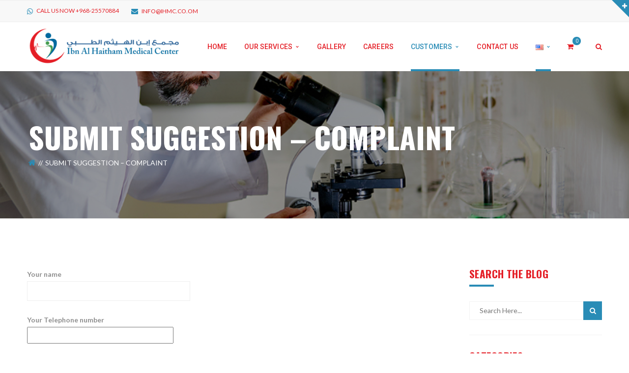

--- FILE ---
content_type: text/html; charset=UTF-8
request_url: https://www.ihmc.co.om/main/submit-suggestion-complaint/
body_size: 64801
content:
<!DOCTYPE html>
<!-- Open Html -->
<html lang="en-US">
	<!-- Open Head -->
	<head>
		<meta charset="UTF-8"/>

<meta name="viewport" content="width=device-width, initial-scale=1, maximum-scale=1">


<link rel="pingback" href="https://www.ihmc.co.om/main/xmlrpc.php"/>
    <link rel="shortcut icon" href="https://www.ihmc.co.om/main/wp-content/themes/darna/assets/images/favicon.ico" />





<!--[if lt IE 9]>
<script src="https://oss.maxcdn.com/html5shiv/3.7.2/html5shiv.min.js"></script>
<script src="https://oss.maxcdn.com/respond/1.4.2/respond.min.js"></script>
<script src="http://css3-mediaqueries-js.googlecode.com/svn/trunk/css3-mediaqueries.js"></script>
<![endif]--><title>Submit Suggestion &#8211; Complaint &#8211; مجمع ابن الهيثم الطبي</title>
<meta name='robots' content='max-image-preview:large' />
<link rel="alternate" href="https://www.ihmc.co.om/main/submit-suggestion-complaint/" hreflang="en" />
<link rel="alternate" href="https://www.ihmc.co.om/main/ar/%d8%aa%d9%82%d8%af%d9%8a%d9%85-%d8%a7%d9%82%d8%aa%d8%b1%d8%a7%d8%ad-%d8%b4%d9%83%d9%88%d9%89/" hreflang="ar" />
<link rel='dns-prefetch' href='//fonts.googleapis.com' />
<link rel="alternate" type="application/rss+xml" title="مجمع ابن الهيثم الطبي &raquo; Feed" href="https://www.ihmc.co.om/main/feed/" />
<link rel="alternate" type="application/rss+xml" title="مجمع ابن الهيثم الطبي &raquo; Comments Feed" href="https://www.ihmc.co.om/main/comments/feed/" />
<link rel="alternate" title="oEmbed (JSON)" type="application/json+oembed" href="https://www.ihmc.co.om/main/wp-json/oembed/1.0/embed?url=https%3A%2F%2Fwww.ihmc.co.om%2Fmain%2Fsubmit-suggestion-complaint%2F" />
<link rel="alternate" title="oEmbed (XML)" type="text/xml+oembed" href="https://www.ihmc.co.om/main/wp-json/oembed/1.0/embed?url=https%3A%2F%2Fwww.ihmc.co.om%2Fmain%2Fsubmit-suggestion-complaint%2F&#038;format=xml" />
<style id='wp-img-auto-sizes-contain-inline-css' type='text/css'>
img:is([sizes=auto i],[sizes^="auto," i]){contain-intrinsic-size:3000px 1500px}
/*# sourceURL=wp-img-auto-sizes-contain-inline-css */
</style>
<style id='wp-emoji-styles-inline-css' type='text/css'>

	img.wp-smiley, img.emoji {
		display: inline !important;
		border: none !important;
		box-shadow: none !important;
		height: 1em !important;
		width: 1em !important;
		margin: 0 0.07em !important;
		vertical-align: -0.1em !important;
		background: none !important;
		padding: 0 !important;
	}
/*# sourceURL=wp-emoji-styles-inline-css */
</style>
<style id='wp-block-library-inline-css' type='text/css'>
:root{--wp-block-synced-color:#7a00df;--wp-block-synced-color--rgb:122,0,223;--wp-bound-block-color:var(--wp-block-synced-color);--wp-editor-canvas-background:#ddd;--wp-admin-theme-color:#007cba;--wp-admin-theme-color--rgb:0,124,186;--wp-admin-theme-color-darker-10:#006ba1;--wp-admin-theme-color-darker-10--rgb:0,107,160.5;--wp-admin-theme-color-darker-20:#005a87;--wp-admin-theme-color-darker-20--rgb:0,90,135;--wp-admin-border-width-focus:2px}@media (min-resolution:192dpi){:root{--wp-admin-border-width-focus:1.5px}}.wp-element-button{cursor:pointer}:root .has-very-light-gray-background-color{background-color:#eee}:root .has-very-dark-gray-background-color{background-color:#313131}:root .has-very-light-gray-color{color:#eee}:root .has-very-dark-gray-color{color:#313131}:root .has-vivid-green-cyan-to-vivid-cyan-blue-gradient-background{background:linear-gradient(135deg,#00d084,#0693e3)}:root .has-purple-crush-gradient-background{background:linear-gradient(135deg,#34e2e4,#4721fb 50%,#ab1dfe)}:root .has-hazy-dawn-gradient-background{background:linear-gradient(135deg,#faaca8,#dad0ec)}:root .has-subdued-olive-gradient-background{background:linear-gradient(135deg,#fafae1,#67a671)}:root .has-atomic-cream-gradient-background{background:linear-gradient(135deg,#fdd79a,#004a59)}:root .has-nightshade-gradient-background{background:linear-gradient(135deg,#330968,#31cdcf)}:root .has-midnight-gradient-background{background:linear-gradient(135deg,#020381,#2874fc)}:root{--wp--preset--font-size--normal:16px;--wp--preset--font-size--huge:42px}.has-regular-font-size{font-size:1em}.has-larger-font-size{font-size:2.625em}.has-normal-font-size{font-size:var(--wp--preset--font-size--normal)}.has-huge-font-size{font-size:var(--wp--preset--font-size--huge)}.has-text-align-center{text-align:center}.has-text-align-left{text-align:left}.has-text-align-right{text-align:right}.has-fit-text{white-space:nowrap!important}#end-resizable-editor-section{display:none}.aligncenter{clear:both}.items-justified-left{justify-content:flex-start}.items-justified-center{justify-content:center}.items-justified-right{justify-content:flex-end}.items-justified-space-between{justify-content:space-between}.screen-reader-text{border:0;clip-path:inset(50%);height:1px;margin:-1px;overflow:hidden;padding:0;position:absolute;width:1px;word-wrap:normal!important}.screen-reader-text:focus{background-color:#ddd;clip-path:none;color:#444;display:block;font-size:1em;height:auto;left:5px;line-height:normal;padding:15px 23px 14px;text-decoration:none;top:5px;width:auto;z-index:100000}html :where(.has-border-color){border-style:solid}html :where([style*=border-top-color]){border-top-style:solid}html :where([style*=border-right-color]){border-right-style:solid}html :where([style*=border-bottom-color]){border-bottom-style:solid}html :where([style*=border-left-color]){border-left-style:solid}html :where([style*=border-width]){border-style:solid}html :where([style*=border-top-width]){border-top-style:solid}html :where([style*=border-right-width]){border-right-style:solid}html :where([style*=border-bottom-width]){border-bottom-style:solid}html :where([style*=border-left-width]){border-left-style:solid}html :where(img[class*=wp-image-]){height:auto;max-width:100%}:where(figure){margin:0 0 1em}html :where(.is-position-sticky){--wp-admin--admin-bar--position-offset:var(--wp-admin--admin-bar--height,0px)}@media screen and (max-width:600px){html :where(.is-position-sticky){--wp-admin--admin-bar--position-offset:0px}}

/*# sourceURL=wp-block-library-inline-css */
</style><style id='global-styles-inline-css' type='text/css'>
:root{--wp--preset--aspect-ratio--square: 1;--wp--preset--aspect-ratio--4-3: 4/3;--wp--preset--aspect-ratio--3-4: 3/4;--wp--preset--aspect-ratio--3-2: 3/2;--wp--preset--aspect-ratio--2-3: 2/3;--wp--preset--aspect-ratio--16-9: 16/9;--wp--preset--aspect-ratio--9-16: 9/16;--wp--preset--color--black: #000000;--wp--preset--color--cyan-bluish-gray: #abb8c3;--wp--preset--color--white: #ffffff;--wp--preset--color--pale-pink: #f78da7;--wp--preset--color--vivid-red: #cf2e2e;--wp--preset--color--luminous-vivid-orange: #ff6900;--wp--preset--color--luminous-vivid-amber: #fcb900;--wp--preset--color--light-green-cyan: #7bdcb5;--wp--preset--color--vivid-green-cyan: #00d084;--wp--preset--color--pale-cyan-blue: #8ed1fc;--wp--preset--color--vivid-cyan-blue: #0693e3;--wp--preset--color--vivid-purple: #9b51e0;--wp--preset--gradient--vivid-cyan-blue-to-vivid-purple: linear-gradient(135deg,rgb(6,147,227) 0%,rgb(155,81,224) 100%);--wp--preset--gradient--light-green-cyan-to-vivid-green-cyan: linear-gradient(135deg,rgb(122,220,180) 0%,rgb(0,208,130) 100%);--wp--preset--gradient--luminous-vivid-amber-to-luminous-vivid-orange: linear-gradient(135deg,rgb(252,185,0) 0%,rgb(255,105,0) 100%);--wp--preset--gradient--luminous-vivid-orange-to-vivid-red: linear-gradient(135deg,rgb(255,105,0) 0%,rgb(207,46,46) 100%);--wp--preset--gradient--very-light-gray-to-cyan-bluish-gray: linear-gradient(135deg,rgb(238,238,238) 0%,rgb(169,184,195) 100%);--wp--preset--gradient--cool-to-warm-spectrum: linear-gradient(135deg,rgb(74,234,220) 0%,rgb(151,120,209) 20%,rgb(207,42,186) 40%,rgb(238,44,130) 60%,rgb(251,105,98) 80%,rgb(254,248,76) 100%);--wp--preset--gradient--blush-light-purple: linear-gradient(135deg,rgb(255,206,236) 0%,rgb(152,150,240) 100%);--wp--preset--gradient--blush-bordeaux: linear-gradient(135deg,rgb(254,205,165) 0%,rgb(254,45,45) 50%,rgb(107,0,62) 100%);--wp--preset--gradient--luminous-dusk: linear-gradient(135deg,rgb(255,203,112) 0%,rgb(199,81,192) 50%,rgb(65,88,208) 100%);--wp--preset--gradient--pale-ocean: linear-gradient(135deg,rgb(255,245,203) 0%,rgb(182,227,212) 50%,rgb(51,167,181) 100%);--wp--preset--gradient--electric-grass: linear-gradient(135deg,rgb(202,248,128) 0%,rgb(113,206,126) 100%);--wp--preset--gradient--midnight: linear-gradient(135deg,rgb(2,3,129) 0%,rgb(40,116,252) 100%);--wp--preset--font-size--small: 13px;--wp--preset--font-size--medium: 20px;--wp--preset--font-size--large: 36px;--wp--preset--font-size--x-large: 42px;--wp--preset--spacing--20: 0.44rem;--wp--preset--spacing--30: 0.67rem;--wp--preset--spacing--40: 1rem;--wp--preset--spacing--50: 1.5rem;--wp--preset--spacing--60: 2.25rem;--wp--preset--spacing--70: 3.38rem;--wp--preset--spacing--80: 5.06rem;--wp--preset--shadow--natural: 6px 6px 9px rgba(0, 0, 0, 0.2);--wp--preset--shadow--deep: 12px 12px 50px rgba(0, 0, 0, 0.4);--wp--preset--shadow--sharp: 6px 6px 0px rgba(0, 0, 0, 0.2);--wp--preset--shadow--outlined: 6px 6px 0px -3px rgb(255, 255, 255), 6px 6px rgb(0, 0, 0);--wp--preset--shadow--crisp: 6px 6px 0px rgb(0, 0, 0);}:where(.is-layout-flex){gap: 0.5em;}:where(.is-layout-grid){gap: 0.5em;}body .is-layout-flex{display: flex;}.is-layout-flex{flex-wrap: wrap;align-items: center;}.is-layout-flex > :is(*, div){margin: 0;}body .is-layout-grid{display: grid;}.is-layout-grid > :is(*, div){margin: 0;}:where(.wp-block-columns.is-layout-flex){gap: 2em;}:where(.wp-block-columns.is-layout-grid){gap: 2em;}:where(.wp-block-post-template.is-layout-flex){gap: 1.25em;}:where(.wp-block-post-template.is-layout-grid){gap: 1.25em;}.has-black-color{color: var(--wp--preset--color--black) !important;}.has-cyan-bluish-gray-color{color: var(--wp--preset--color--cyan-bluish-gray) !important;}.has-white-color{color: var(--wp--preset--color--white) !important;}.has-pale-pink-color{color: var(--wp--preset--color--pale-pink) !important;}.has-vivid-red-color{color: var(--wp--preset--color--vivid-red) !important;}.has-luminous-vivid-orange-color{color: var(--wp--preset--color--luminous-vivid-orange) !important;}.has-luminous-vivid-amber-color{color: var(--wp--preset--color--luminous-vivid-amber) !important;}.has-light-green-cyan-color{color: var(--wp--preset--color--light-green-cyan) !important;}.has-vivid-green-cyan-color{color: var(--wp--preset--color--vivid-green-cyan) !important;}.has-pale-cyan-blue-color{color: var(--wp--preset--color--pale-cyan-blue) !important;}.has-vivid-cyan-blue-color{color: var(--wp--preset--color--vivid-cyan-blue) !important;}.has-vivid-purple-color{color: var(--wp--preset--color--vivid-purple) !important;}.has-black-background-color{background-color: var(--wp--preset--color--black) !important;}.has-cyan-bluish-gray-background-color{background-color: var(--wp--preset--color--cyan-bluish-gray) !important;}.has-white-background-color{background-color: var(--wp--preset--color--white) !important;}.has-pale-pink-background-color{background-color: var(--wp--preset--color--pale-pink) !important;}.has-vivid-red-background-color{background-color: var(--wp--preset--color--vivid-red) !important;}.has-luminous-vivid-orange-background-color{background-color: var(--wp--preset--color--luminous-vivid-orange) !important;}.has-luminous-vivid-amber-background-color{background-color: var(--wp--preset--color--luminous-vivid-amber) !important;}.has-light-green-cyan-background-color{background-color: var(--wp--preset--color--light-green-cyan) !important;}.has-vivid-green-cyan-background-color{background-color: var(--wp--preset--color--vivid-green-cyan) !important;}.has-pale-cyan-blue-background-color{background-color: var(--wp--preset--color--pale-cyan-blue) !important;}.has-vivid-cyan-blue-background-color{background-color: var(--wp--preset--color--vivid-cyan-blue) !important;}.has-vivid-purple-background-color{background-color: var(--wp--preset--color--vivid-purple) !important;}.has-black-border-color{border-color: var(--wp--preset--color--black) !important;}.has-cyan-bluish-gray-border-color{border-color: var(--wp--preset--color--cyan-bluish-gray) !important;}.has-white-border-color{border-color: var(--wp--preset--color--white) !important;}.has-pale-pink-border-color{border-color: var(--wp--preset--color--pale-pink) !important;}.has-vivid-red-border-color{border-color: var(--wp--preset--color--vivid-red) !important;}.has-luminous-vivid-orange-border-color{border-color: var(--wp--preset--color--luminous-vivid-orange) !important;}.has-luminous-vivid-amber-border-color{border-color: var(--wp--preset--color--luminous-vivid-amber) !important;}.has-light-green-cyan-border-color{border-color: var(--wp--preset--color--light-green-cyan) !important;}.has-vivid-green-cyan-border-color{border-color: var(--wp--preset--color--vivid-green-cyan) !important;}.has-pale-cyan-blue-border-color{border-color: var(--wp--preset--color--pale-cyan-blue) !important;}.has-vivid-cyan-blue-border-color{border-color: var(--wp--preset--color--vivid-cyan-blue) !important;}.has-vivid-purple-border-color{border-color: var(--wp--preset--color--vivid-purple) !important;}.has-vivid-cyan-blue-to-vivid-purple-gradient-background{background: var(--wp--preset--gradient--vivid-cyan-blue-to-vivid-purple) !important;}.has-light-green-cyan-to-vivid-green-cyan-gradient-background{background: var(--wp--preset--gradient--light-green-cyan-to-vivid-green-cyan) !important;}.has-luminous-vivid-amber-to-luminous-vivid-orange-gradient-background{background: var(--wp--preset--gradient--luminous-vivid-amber-to-luminous-vivid-orange) !important;}.has-luminous-vivid-orange-to-vivid-red-gradient-background{background: var(--wp--preset--gradient--luminous-vivid-orange-to-vivid-red) !important;}.has-very-light-gray-to-cyan-bluish-gray-gradient-background{background: var(--wp--preset--gradient--very-light-gray-to-cyan-bluish-gray) !important;}.has-cool-to-warm-spectrum-gradient-background{background: var(--wp--preset--gradient--cool-to-warm-spectrum) !important;}.has-blush-light-purple-gradient-background{background: var(--wp--preset--gradient--blush-light-purple) !important;}.has-blush-bordeaux-gradient-background{background: var(--wp--preset--gradient--blush-bordeaux) !important;}.has-luminous-dusk-gradient-background{background: var(--wp--preset--gradient--luminous-dusk) !important;}.has-pale-ocean-gradient-background{background: var(--wp--preset--gradient--pale-ocean) !important;}.has-electric-grass-gradient-background{background: var(--wp--preset--gradient--electric-grass) !important;}.has-midnight-gradient-background{background: var(--wp--preset--gradient--midnight) !important;}.has-small-font-size{font-size: var(--wp--preset--font-size--small) !important;}.has-medium-font-size{font-size: var(--wp--preset--font-size--medium) !important;}.has-large-font-size{font-size: var(--wp--preset--font-size--large) !important;}.has-x-large-font-size{font-size: var(--wp--preset--font-size--x-large) !important;}
/*# sourceURL=global-styles-inline-css */
</style>

<style id='classic-theme-styles-inline-css' type='text/css'>
/*! This file is auto-generated */
.wp-block-button__link{color:#fff;background-color:#32373c;border-radius:9999px;box-shadow:none;text-decoration:none;padding:calc(.667em + 2px) calc(1.333em + 2px);font-size:1.125em}.wp-block-file__button{background:#32373c;color:#fff;text-decoration:none}
/*# sourceURL=/wp-includes/css/classic-themes.min.css */
</style>
<link rel='stylesheet' id='contact-form-7-css' href='https://www.ihmc.co.om/main/wp-content/plugins/contact-form-7/includes/css/styles.css?ver=5.4.1' type='text/css' media='all' />
<link rel='stylesheet' id='rs-plugin-settings-css' href='https://www.ihmc.co.om/main/wp-content/plugins/revslider/public/assets/css/rs6.css?ver=6.4.11' type='text/css' media='all' />
<style id='rs-plugin-settings-inline-css' type='text/css'>
#rs-demo-id {}
/*# sourceURL=rs-plugin-settings-inline-css */
</style>
<link rel='stylesheet' id='woocommerce-layout-css' href='https://www.ihmc.co.om/main/wp-content/plugins/woocommerce/assets/css/woocommerce-layout.css?ver=5.4.4' type='text/css' media='all' />
<link rel='stylesheet' id='woocommerce-smallscreen-css' href='https://www.ihmc.co.om/main/wp-content/plugins/woocommerce/assets/css/woocommerce-smallscreen.css?ver=5.4.4' type='text/css' media='only screen and (max-width: 768px)' />
<link rel='stylesheet' id='woocommerce-general-css' href='https://www.ihmc.co.om/main/wp-content/plugins/woocommerce/assets/css/woocommerce.css?ver=5.4.4' type='text/css' media='all' />
<style id='woocommerce-inline-inline-css' type='text/css'>
.woocommerce form .form-row .required { visibility: visible; }
/*# sourceURL=woocommerce-inline-inline-css */
</style>
<link rel='stylesheet' id='xmenu-menu-amination-css' href='https://www.ihmc.co.om/main/wp-content/themes/darna/g5plus-framework/xmenu/assets/css/amination.css?ver=6.9' type='text/css' media='all' />
<link rel='stylesheet' id='xmenu-menu-style-css' href='https://www.ihmc.co.om/main/wp-content/themes/darna/g5plus-framework/xmenu/assets/css/style.css?ver=6.9' type='text/css' media='all' />
<link rel='stylesheet' id='g5plus_framework_font_awesome-css' href='https://www.ihmc.co.om/main/wp-content/themes/darna/assets/plugins/fonts-awesome/css/font-awesome.min.css?ver=6.9' type='text/css' media='all' />
<link rel='stylesheet' id='g5plus_framework_font_awesome_animation-css' href='https://www.ihmc.co.om/main/wp-content/themes/darna/assets/plugins/fonts-awesome/css/font-awesome-animation.min.css?ver=6.9' type='text/css' media='all' />
<link rel='stylesheet' id='g5plus_framework_bootstrap-css' href='https://www.ihmc.co.om/main/wp-content/themes/darna/assets/plugins/bootstrap/css/bootstrap.min.css?ver=6.9' type='text/css' media='all' />
<link rel='stylesheet' id='g5plus_framework_flat_icon-css' href='https://www.ihmc.co.om/main/wp-content/themes/darna/assets/plugins/flaticon/css/flaticon.css?ver=6.9' type='text/css' media='all' />
<link rel='stylesheet' id='g5plus_framework_owl_carousel-css' href='https://www.ihmc.co.om/main/wp-content/themes/darna/assets/plugins/owl-carousel/owl.carousel.min.css?ver=6.9' type='text/css' media='all' />
<link rel='stylesheet' id='g5plus_framework_owl_carousel_theme-css' href='https://www.ihmc.co.om/main/wp-content/themes/darna/assets/plugins/owl-carousel/owl.theme.min.css?ver=6.9' type='text/css' media='all' />
<link rel='stylesheet' id='g5plus_framework_owl_carousel_transitions-css' href='https://www.ihmc.co.om/main/wp-content/themes/darna/assets/plugins/owl-carousel/owl.transitions.css?ver=6.9' type='text/css' media='all' />
<link rel='stylesheet' id='g5plus_framework_prettyPhoto-css' href='https://www.ihmc.co.om/main/wp-content/themes/darna/assets/plugins/prettyPhoto/css/prettyPhoto.css?ver=6.9' type='text/css' media='all' />
<link rel='stylesheet' id='g5plus_framework_peffect_scrollbar-css' href='https://www.ihmc.co.om/main/wp-content/themes/darna/assets/plugins/perfect-scrollbar/css/perfect-scrollbar.min.css?ver=6.9' type='text/css' media='all' />
<link rel='stylesheet' id='g5plus_framework_style-css' href='https://www.ihmc.co.om/main/wp-content/themes/darna/style.min.css?ver=6.9' type='text/css' media='all' />
<link rel='stylesheet' id='g5plus_framework_vc_customize_css-css' href='https://www.ihmc.co.om/main/wp-content/themes/darna/assets/css/vc-customize.min.css?ver=6.9' type='text/css' media='all' />
<style id='g5plus_framework_vc_customize_css-inline-css' type='text/css'>
                    .sidebar .tagcloud a {    font-size: 11px !important;}                body::-webkit-scrollbar {width: 10px;background-color: #19394B;}body::-webkit-scrollbar-thumb{background-color: #298cb6;}footer.main-footer-wrapper {background-image:url(https://www.ihmc.co.om/main/wp-content/uploads/2021/07/ih003.jpg);-webkit-background-size: cover;-moz-background-size: cover;-o-background-size: cover;background-size: cover;background-attachment: fixed;}
@media screen and (min-width: 992px){header.main-header .header-logo{height: 100px}header.main-header .header-logo > a > img{max-height: 100px;padding-top: 10px;padding-bottom: 10px}header.main-header .header-customize{line-height: 100px}header.main-header .menu-wrapper .x-nav-menu > li.x-menu-item > a{line-height: 100px}header.header-5 .header-customize{line-height: 100px}header.header-5 .header-logo:after{border-top-width: 100px}}
/*# sourceURL=g5plus_framework_vc_customize_css-inline-css */
</style>
<link rel='stylesheet' id='darna-ladda-css-css' href='https://www.ihmc.co.om/main/wp-content/plugins/darna-framework/includes/shortcodes/portfolio/assets/js/ladda/dist/ladda-themeless.min.css?ver=6.9' type='text/css' media='all' />
<link rel='stylesheet' id='redux-google-fonts-g5plus_darna_options-css' href='https://fonts.googleapis.com/css?family=Lato%3A100%2C300%2C400%2C700%2C900%2C100italic%2C300italic%2C400italic%2C700italic%2C900italic%7COswald%3A300%2C400%2C700%7CRoboto%3A100%2C300%2C400%2C500%2C700%2C900%2C100italic%2C300italic%2C400italic%2C500italic%2C700italic%2C900italic&#038;ver=1627293467' type='text/css' media='all' />
<script type="text/javascript" src="https://www.ihmc.co.om/main/wp-includes/js/jquery/jquery.min.js?ver=3.7.1" id="jquery-core-js"></script>
<script type="text/javascript" src="https://www.ihmc.co.om/main/wp-includes/js/jquery/jquery-migrate.min.js?ver=3.4.1" id="jquery-migrate-js"></script>
<script type="text/javascript" src="https://www.ihmc.co.om/main/wp-content/plugins/revslider/public/assets/js/rbtools.min.js?ver=6.4.8" id="tp-tools-js"></script>
<script type="text/javascript" src="https://www.ihmc.co.om/main/wp-content/plugins/revslider/public/assets/js/rs6.min.js?ver=6.4.11" id="revmin-js"></script>
<script type="text/javascript" src="https://www.ihmc.co.om/main/wp-content/plugins/woocommerce/assets/js/jquery-blockui/jquery.blockUI.min.js?ver=2.70" id="jquery-blockui-js"></script>
<script type="text/javascript" id="wc-add-to-cart-js-extra">
/* <![CDATA[ */
var wc_add_to_cart_params = {"ajax_url":"/main/wp-admin/admin-ajax.php","wc_ajax_url":"/main/?wc-ajax=%%endpoint%%","i18n_view_cart":"View cart","cart_url":"https://www.ihmc.co.om/main/cart-2/","is_cart":"","cart_redirect_after_add":"no"};
//# sourceURL=wc-add-to-cart-js-extra
/* ]]> */
</script>
<script type="text/javascript" src="https://www.ihmc.co.om/main/wp-content/plugins/woocommerce/assets/js/frontend/add-to-cart.min.js?ver=5.4.4" id="wc-add-to-cart-js"></script>
<script type="text/javascript" src="https://www.ihmc.co.om/main/wp-content/plugins/js_composer/assets/js/vendors/woocommerce-add-to-cart.js?ver=6.6.0" id="vc_woocommerce-add-to-cart-js-js"></script>
<script type="text/javascript" src="https://www.ihmc.co.om/main/wp-content/plugins/darna-framework/includes/shortcodes/portfolio/assets/js/ladda/dist/spin.min.js?ver=1" id="darna-ladda-spin-js"></script>
<script type="text/javascript" src="https://www.ihmc.co.om/main/wp-content/plugins/darna-framework/includes/shortcodes/portfolio/assets/js/ladda/dist/ladda.min.js?ver=1" id="darna-ladda-js"></script>
<script type="text/javascript" src="https://www.ihmc.co.om/main/wp-content/plugins/darna-framework/includes/shortcodes/portfolio/assets/js/hoverdir/modernizr.js?ver=1" id="darna-modernizr-js"></script>
<script type="text/javascript" src="https://www.ihmc.co.om/main/wp-content/plugins/darna-framework/includes/shortcodes/portfolio/assets/js/hoverdir/jquery.hoverdir.js?ver=1" id="darna-hoverdir-js"></script>
<script type="text/javascript" src="https://www.ihmc.co.om/main/wp-content/plugins/darna-framework/includes/shortcodes/portfolio/assets/js/ajax-action.min.js?ver=1" id="darna-portfolio-ajax-action-js"></script>
<link rel="https://api.w.org/" href="https://www.ihmc.co.om/main/wp-json/" /><link rel="alternate" title="JSON" type="application/json" href="https://www.ihmc.co.om/main/wp-json/wp/v2/pages/1157" /><link rel="EditURI" type="application/rsd+xml" title="RSD" href="https://www.ihmc.co.om/main/xmlrpc.php?rsd" />
<meta name="generator" content="WordPress 6.9" />
<meta name="generator" content="WooCommerce 5.4.4" />
<link rel="canonical" href="https://www.ihmc.co.om/main/submit-suggestion-complaint/" />
<link rel='shortlink' href='https://www.ihmc.co.om/main/?p=1157' />
<style type="text/css">
                     .sidebar .tagcloud a {
    font-size: 11px !important;
}                </style>	<noscript><style>.woocommerce-product-gallery{ opacity: 1 !important; }</style></noscript>
	<meta name="generator" content="Powered by WPBakery Page Builder - drag and drop page builder for WordPress."/>
<meta name="generator" content="Powered by Slider Revolution 6.4.11 - responsive, Mobile-Friendly Slider Plugin for WordPress with comfortable drag and drop interface." />
<link rel="icon" href="https://www.ihmc.co.om/main/wp-content/uploads/2021/07/cropped-smol-logo-32x32.png" sizes="32x32" />
<link rel="icon" href="https://www.ihmc.co.om/main/wp-content/uploads/2021/07/cropped-smol-logo-192x192.png" sizes="192x192" />
<link rel="apple-touch-icon" href="https://www.ihmc.co.om/main/wp-content/uploads/2021/07/cropped-smol-logo-180x180.png" />
<meta name="msapplication-TileImage" content="https://www.ihmc.co.om/main/wp-content/uploads/2021/07/cropped-smol-logo-270x270.png" />
<script type="text/javascript">function setREVStartSize(e){
			//window.requestAnimationFrame(function() {				 
				window.RSIW = window.RSIW===undefined ? window.innerWidth : window.RSIW;	
				window.RSIH = window.RSIH===undefined ? window.innerHeight : window.RSIH;	
				try {								
					var pw = document.getElementById(e.c).parentNode.offsetWidth,
						newh;
					pw = pw===0 || isNaN(pw) ? window.RSIW : pw;
					e.tabw = e.tabw===undefined ? 0 : parseInt(e.tabw);
					e.thumbw = e.thumbw===undefined ? 0 : parseInt(e.thumbw);
					e.tabh = e.tabh===undefined ? 0 : parseInt(e.tabh);
					e.thumbh = e.thumbh===undefined ? 0 : parseInt(e.thumbh);
					e.tabhide = e.tabhide===undefined ? 0 : parseInt(e.tabhide);
					e.thumbhide = e.thumbhide===undefined ? 0 : parseInt(e.thumbhide);
					e.mh = e.mh===undefined || e.mh=="" || e.mh==="auto" ? 0 : parseInt(e.mh,0);		
					if(e.layout==="fullscreen" || e.l==="fullscreen") 						
						newh = Math.max(e.mh,window.RSIH);					
					else{					
						e.gw = Array.isArray(e.gw) ? e.gw : [e.gw];
						for (var i in e.rl) if (e.gw[i]===undefined || e.gw[i]===0) e.gw[i] = e.gw[i-1];					
						e.gh = e.el===undefined || e.el==="" || (Array.isArray(e.el) && e.el.length==0)? e.gh : e.el;
						e.gh = Array.isArray(e.gh) ? e.gh : [e.gh];
						for (var i in e.rl) if (e.gh[i]===undefined || e.gh[i]===0) e.gh[i] = e.gh[i-1];
											
						var nl = new Array(e.rl.length),
							ix = 0,						
							sl;					
						e.tabw = e.tabhide>=pw ? 0 : e.tabw;
						e.thumbw = e.thumbhide>=pw ? 0 : e.thumbw;
						e.tabh = e.tabhide>=pw ? 0 : e.tabh;
						e.thumbh = e.thumbhide>=pw ? 0 : e.thumbh;					
						for (var i in e.rl) nl[i] = e.rl[i]<window.RSIW ? 0 : e.rl[i];
						sl = nl[0];									
						for (var i in nl) if (sl>nl[i] && nl[i]>0) { sl = nl[i]; ix=i;}															
						var m = pw>(e.gw[ix]+e.tabw+e.thumbw) ? 1 : (pw-(e.tabw+e.thumbw)) / (e.gw[ix]);					
						newh =  (e.gh[ix] * m) + (e.tabh + e.thumbh);
					}				
					if(window.rs_init_css===undefined) window.rs_init_css = document.head.appendChild(document.createElement("style"));					
					document.getElementById(e.c).height = newh+"px";
					window.rs_init_css.innerHTML += "#"+e.c+"_wrapper { height: "+newh+"px }";				
				} catch(e){
					console.log("Failure at Presize of Slider:" + e)
				}					   
			//});
		  };</script>
<style id="g5plus_custom_style"></style><style type="text/css" title="dynamic-css" class="options-output">body{font-family:Lato;font-weight:400;font-style:normal;font-size:14px;}h1{font-family:Oswald;font-weight:400;font-style:normal;font-size:32px;}h2{font-family:Oswald;font-weight:400;font-style:normal;font-size:24px;}h3{font-family:Oswald;font-weight:400;font-style:normal;font-size:22px;}h4{font-family:Oswald;font-weight:400;font-style:normal;font-size:18px;}h5{font-family:Oswald;font-weight:400;font-style:normal;font-size:16px;}h6{font-family:Oswald;font-weight:400;font-style:normal;font-size:12px;}{font-family:Roboto;}{font-family:Lato;}{font-family:Oswald;}</style><noscript><style> .wpb_animate_when_almost_visible { opacity: 1; }</style></noscript>	</head>
	<!-- Close Head -->
	<body class="wp-singular page-template-default page page-id-1157 wp-embed-responsive wp-theme-darna theme-darna woocommerce-no-js footer-static header-1 wpb-js-composer js-comp-ver-6.6.0 vc_responsive">
		
		<!-- Open Wrapper -->
		<div id="wrapper">

		<div id="top-drawer-area" class="hidden-sm hidden-xs">
    <div id="top-drawer-bar" class="top-drawer-hide">
                <div class="container">
                    <div class="sidebar sidebar-top-drawer row">
                <aside id="darna-footer-logo-3" class="g5plus-col-3 widget widget-footer-logo">        <div class="footer-logo ">
                            <a href="https://www.ihmc.co.om/main"><img src="https://www.ihmc.co.om/main/wp-content/uploads/2021/07/logotextnew5.png" alt="" /></a>
                        <div class="sub-description">
                As the largest private healthcare
provider in the heart of Al-Sharqiya
Region, with two decades long
history of care; patients and their
families are at the center of what
we do and they continuously
inspire us to be better care givers.
Founded in 2000, with the strategic
goal to offer latest diagnostic and
therapeutic services. IHMC runs
with the vision to make quality
healthcare accessible for all.            </div>
        </div>

        </aside><aside id="text-6" class="g5plus-col-3 widget widget_text"><h4 class="widget-title"><span>Business Hours</span></h4>			<div class="textwidget"><ul class="widget-contact-info">
	
	<li>Hours is 24/7 every day</li>
</ul></div>
		</aside><aside id="mc4wp_form_widget-3" class="g5plus-col-3 widget widget_mc4wp_form_widget"><h4 class="widget-title"><span>Newsletter</span></h4><script>(function() {
	window.mc4wp = window.mc4wp || {
		listeners: [],
		forms: {
			on: function(evt, cb) {
				window.mc4wp.listeners.push(
					{
						event   : evt,
						callback: cb
					}
				);
			}
		}
	}
})();
</script><!-- Mailchimp for WordPress v4.8.5 - https://wordpress.org/plugins/mailchimp-for-wp/ --><form id="mc4wp-form-1" class="mc4wp-form mc4wp-form-862 mc4wp-form-basic" method="post" data-id="862" data-name="Default sign-up form" ><div class="mc4wp-form-fields"><div class="mail-chimp-wrapper">
	<p>Enter your email address for our mailing list to keep your self our lastest updated.</p>
	<div class="mail-chimp-button">
		<input type="email" id="mc4wp_email" name="EMAIL" placeholder="Email Address" required />
		<button type="submit"><i class="fa fa-paper-plane"></i></button>
	</div>
</div></div><label style="display: none !important;">Leave this field empty if you're human: <input type="text" name="_mc4wp_honeypot" value="" tabindex="-1" autocomplete="off" /></label><input type="hidden" name="_mc4wp_timestamp" value="1768941269" /><input type="hidden" name="_mc4wp_form_id" value="862" /><input type="hidden" name="_mc4wp_form_element_id" value="mc4wp-form-1" /><div class="mc4wp-response"></div></form><!-- / Mailchimp for WordPress Plugin --></aside><aside id="media_image-2" class="g5plus-col-3 widget widget_media_image"><h4 class="widget-title"><span>IBN AL HAITHAM MEDICAL CENTER</span></h4><img width="300" height="77" src="https://www.ihmc.co.om/main/wp-content/uploads/2021/07/logotextnew5-300x77.png" class="image wp-image-1382  attachment-medium size-medium" alt="" style="max-width: 100%; height: auto;" decoding="async" srcset="https://www.ihmc.co.om/main/wp-content/uploads/2021/07/logotextnew5-300x77.png 300w, https://www.ihmc.co.om/main/wp-content/uploads/2021/07/logotextnew5.png 350w" sizes="(max-width: 300px) 100vw, 300px" /></aside>            </div>
                </div>
            </div>
            <a href="#" class="top-drawer-toggle"></a>
    </div>
<div class="top-bar mobile-top-bar-hide">
	<div class="container">
		<div class="row">
							<div class="sidebar top-bar-left col-md-6">
					<aside id="text-2" class="widget widget_text">			<div class="textwidget"><ul class="top-bar-info">
	<li><i class="fa fa-whatsapp"></i> CALL US NOW  +968-25570884
</li>
	<li><i class="fa fa-envelope"></i> <a href="mailto:info@ihmc.co.om">info@ihmc.co.om</a></li>
</ul></div>
		</aside>				</div>
										<div class="sidebar top-bar-right col-md-6">
					<aside id="g5plus-social-profile-2" class="widget widget-social-profile">	    	    <ul class="widget-social-profile social-icon-no-border">
		    	    </ul>
	    	    </aside>				</div>
					</div>
	</div>
</div>
		<div class="header-mobile-before">
		<a  href="https://www.ihmc.co.om/main/" title="مجمع ابن الهيثم الطبي - Ibn Al Haitham Medical Center" rel="home">
			<img src="https://www.ihmc.co.om/main/wp-content/uploads/2021/07/logotextnew4.png" alt="مجمع ابن الهيثم الطبي - Ibn Al Haitham Medical Center" />
		</a>
	</div>
	<header id="header" class="main-header header-1 header-sticky header-mobile-sticky header-mobile-2 menu-drop-fly">
	<div class="container header-mobile-wrapper">
	<div class="header-mobile-inner header-mobile-2">
		<div class="toggle-icon-wrapper" data-ref="main-menu" data-drop-type="fly">
			<div class="toggle-icon"> <span></span></div>
		</div>

		<div class="header-customize">
							<div class="search-button-wrapper header-customize-item">
	<a class="icon-search-menu" href="#" data-search-type="standard"><i class="fa fa-search"></i></a>
</div>										<div class="shopping-cart-wrapper header-customize-item">
	<div class="widget_shopping_cart_content">
		<div class="widget_shopping_cart_icon">
	<i class="fa fa-shopping-cart"></i>
	<span>0</span>
</div>
<div class="cart_list_wrapper">
	<ul class="cart_list product_list_widget ">
					<li class="empty">
				<h4>An empty cart</h4>
				<p>You have no item in your shopping cart</p>
			</li>
		
	</ul><!-- end product list -->

	
	</div>	</div>
</div>					</div>

			</div>
</div>	<div class="container header-desktop-wrapper">
		<div class="header-left">
			<div class="header-logo">
	<a  href="https://www.ihmc.co.om/main/" title="مجمع ابن الهيثم الطبي - Ibn Al Haitham Medical Center" rel="home">
		<img src="https://www.ihmc.co.om/main/wp-content/uploads/2021/07/logotextnew4.png" alt="مجمع ابن الهيثم الطبي - Ibn Al Haitham Medical Center" />
	</a>
</div>		</div>
		<div class="header-right">
							<div id="primary-menu" class="menu-wrapper">
					<ul id="main-menu" class="main-menu menu-drop-fly x-nav-menu x-nav-menu_top-menu-en x-animate-sign-flip" data-breakpoint="991" >		<li class="menu-fly-search">
			<form  method="get" action="https://www.ihmc.co.om/main">
				<input type="text" name="s" placeholder="Search...">
				<button type="submit"><i class="fa fa-search"></i></button>
			</form>
		</li>
		<li id="menu-item-1160" class="menu-item menu-item-type-post_type menu-item-object-page menu-item-home x-menu-item x-sub-menu-standard"><a href="https://www.ihmc.co.om/main/" class="x-menu-a-text"><span class="x-menu-text">Home</span></a></li><li id="menu-item-1247" class="menu-item menu-item-type-custom menu-item-object-custom menu-item-has-children x-menu-item x-sub-menu-standard"><a href="#" class="x-menu-a-text"><span class="x-menu-text">Our services</span><b class="x-caret"></b></a>			<ul class="x-sub-menu x-sub-menu-standard x-list-style-none x-animate-sign-flip">
		<li id="menu-item-1527" class="menu-item menu-item-type-taxonomy menu-item-object-category x-menu-item x-sub-menu-standard"><a href="https://www.ihmc.co.om/main/category/laboratories/" class="x-menu-a-text"><span class="x-menu-text">LABORATORIES</span></a></li><li id="menu-item-1526" class="menu-item menu-item-type-taxonomy menu-item-object-category x-menu-item x-sub-menu-standard"><a href="https://www.ihmc.co.om/main/category/dental-centers/" class="x-menu-a-text"><span class="x-menu-text">DENTAL CENTERS</span></a></li><li id="menu-item-1525" class="menu-item menu-item-type-taxonomy menu-item-object-category x-menu-item x-sub-menu-standard"><a href="https://www.ihmc.co.om/main/category/dental-laboratory/" class="x-menu-a-text"><span class="x-menu-text">DENTAL LABORATORY</span></a></li><li id="menu-item-1524" class="menu-item menu-item-type-taxonomy menu-item-object-category x-menu-item x-sub-menu-standard"><a href="https://www.ihmc.co.om/main/category/medical-centers/" class="x-menu-a-text"><span class="x-menu-text">MEDICAL CENTERS</span></a></li><li id="menu-item-1523" class="menu-item menu-item-type-taxonomy menu-item-object-category x-menu-item x-sub-menu-standard"><a href="https://www.ihmc.co.om/main/category/pharmacies/" class="x-menu-a-text"><span class="x-menu-text">PHARMACIES</span></a></li><li id="menu-item-1641" class="menu-item menu-item-type-taxonomy menu-item-object-category x-menu-item x-sub-menu-standard"><a href="https://www.ihmc.co.om/main/category/ambulances/" class="x-menu-a-text"><span class="x-menu-text">Ambulances</span></a></li><li id="menu-item-1642" class="menu-item menu-item-type-taxonomy menu-item-object-category x-menu-item x-sub-menu-standard"><a href="https://www.ihmc.co.om/main/category/corporate-site-medical-services/" class="x-menu-a-text"><span class="x-menu-text">Corporate / Site medical services</span></a></li></ul></li><li id="menu-item-1166" class="menu-item menu-item-type-post_type menu-item-object-page x-menu-item x-sub-menu-standard"><a href="https://www.ihmc.co.om/main/projects/" class="x-menu-a-text"><span class="x-menu-text">Gallery</span></a></li><li id="menu-item-1162" class="menu-item menu-item-type-post_type menu-item-object-page x-menu-item x-sub-menu-standard"><a href="https://www.ihmc.co.om/main/careers/" class="x-menu-a-text"><span class="x-menu-text">Careers</span></a></li><li id="menu-item-1175" class="menu-item menu-item-type-custom menu-item-object-custom current-menu-ancestor current-menu-parent menu-item-has-children x-menu-item x-sub-menu-standard"><a href="#" class="x-menu-a-text"><span class="x-menu-text">Customers</span><b class="x-caret"></b></a>			<ul class="x-sub-menu x-sub-menu-standard x-list-style-none x-animate-sign-flip">
		<li id="menu-item-1165" class="menu-item menu-item-type-post_type menu-item-object-page x-menu-item x-sub-menu-standard"><a href="https://www.ihmc.co.om/main/customer-satisfaction-survey/" class="x-menu-a-text"><span class="x-menu-text">Customer satisfaction survey</span></a></li><li id="menu-item-1168" class="menu-item menu-item-type-post_type menu-item-object-page current-menu-item page_item page-item-1157 current_page_item x-menu-item x-sub-menu-standard"><a href="https://www.ihmc.co.om/main/submit-suggestion-complaint/" class="x-menu-a-text"><span class="x-menu-text">Submit Suggestion – Complaint</span></a></li></ul></li><li id="menu-item-1164" class="menu-item menu-item-type-post_type menu-item-object-page x-menu-item x-sub-menu-standard"><a href="https://www.ihmc.co.om/main/contact-us/" class="x-menu-a-text"><span class="x-menu-text">Contact Us</span></a></li><li id="menu-item-1361" class="pll-parent-menu-item menu-item menu-item-type-custom menu-item-object-custom current-menu-parent menu-item-has-children x-menu-item x-sub-menu-standard"><a href="#pll_switcher" class="x-menu-a-text"><span class="x-menu-text"><img src="[data-uri]" alt="English" width="16" height="11" style="width: 16px; height: 11px;" /></span><b class="x-caret"></b></a>			<ul class="x-sub-menu x-sub-menu-standard x-list-style-none x-animate-sign-flip">
		<li id="menu-item-1361-en" class="lang-item lang-item-99 lang-item-en current-lang lang-item-first menu-item menu-item-type-custom menu-item-object-custom x-menu-item x-sub-menu-standard"><a href="https://www.ihmc.co.om/main/submit-suggestion-complaint/" class="x-menu-a-text"><span class="x-menu-text"><img src="[data-uri]" alt="English" width="16" height="11" style="width: 16px; height: 11px;" /></span></a></li><li id="menu-item-1361-ar" class="lang-item lang-item-166 lang-item-ar menu-item menu-item-type-custom menu-item-object-custom x-menu-item x-sub-menu-standard"><a href="https://www.ihmc.co.om/main/ar/%d8%aa%d9%82%d8%af%d9%8a%d9%85-%d8%a7%d9%82%d8%aa%d8%b1%d8%a7%d8%ad-%d8%b4%d9%83%d9%88%d9%89/" class="x-menu-a-text"><span class="x-menu-text"><img src="[data-uri]" alt="العربية" width="16" height="11" style="width: 16px; height: 11px;" /></span></a></li></ul></li></ul>			<div class="header-customize">
				<div class="shopping-cart-wrapper header-customize-item">
	<div class="widget_shopping_cart_content">
		<div class="widget_shopping_cart_icon">
	<i class="fa fa-shopping-cart"></i>
	<span>0</span>
</div>
<div class="cart_list_wrapper">
	<ul class="cart_list product_list_widget ">
					<li class="empty">
				<h4>An empty cart</h4>
				<p>You have no item in your shopping cart</p>
			</li>
		
	</ul><!-- end product list -->

	
	</div>	</div>
</div><div class="search-button-wrapper header-customize-item">
	<a class="icon-search-menu" href="#" data-search-type="standard"><i class="fa fa-search"></i></a>
</div>			</div>
		<div class="main-menu-overlay"></div>
				</div>
					</div>
	</div>
</header>				<div id="search_popup_wrapper" class="dialog">
		<div class="dialog__overlay"></div>
		<div class="dialog__content">
			<div class="morph-shape">
				<svg xmlns="http://www.w3.org/2000/svg" width="100%" height="100%" viewBox="0 0 520 280"
				     preserveAspectRatio="none">
					<rect x="3" y="3" fill="none" width="516" height="276"/>
				</svg>
			</div>
			<div class="dialog-inner">
				<h2>Enter your keyword</h2>
				<form  method="get" action="https://www.ihmc.co.om/main" class="search-popup-inner">
					<input type="text" name="s" placeholder="Search...">
					<button type="submit">Search</button>
				</form>
				<div><button class="action" data-dialog-close="close" type="button"><i class="fa fa-close"></i></button></div>
			</div>
		</div>
	</div>
		

			<!-- Open Wrapper Content -->
			<div id="wrapper-content" class="clearfix">

			<section  class="page-title-wrap page-title-wrap-bg" style="background-image: url(https://www.ihmc.co.om/main/wp-content/uploads/2021/07/ih004.jpg)">
    <div class="page-title-overlay" ></div>
    <div class="container">
        <div class="page-title-inner block-center">
            <div class="block-center-inner">
                <h1 >Submit Suggestion &#8211; Complaint</h1>
                	<ul class="breadcrumbs"><li><a rel="v:url" href="https://www.ihmc.co.om/main/" class="home"><i class="fa fa-home"></i></a></li><li><span>Submit Suggestion &#8211; Complaint</span></li></ul>            </div>
        </div>
    </div>
</section><main role="main" class="site-content-page has-sidebar">
		<div class="container clearfix">
						<div class="row clearfix">
									<div class="site-content-page-inner col-md-9">
				<div class="page-content">
                    <div id="post-1157" class="post-1157 page type-page status-publish hentry">
	<div class="entry-content">
		
<div class="wp-block-contact-form-7-contact-form-selector"><div role="form" class="wpcf7" id="wpcf7-f1138-p1157-o1" lang="en-US" dir="ltr">
<div class="screen-reader-response"><p role="status" aria-live="polite" aria-atomic="true"></p> <ul></ul></div>
<form action="/main/submit-suggestion-complaint/#wpcf7-f1138-p1157-o1" method="post" class="wpcf7-form init" novalidate="novalidate" data-status="init">
<div style="display: none;">
<input type="hidden" name="_wpcf7" value="1138" />
<input type="hidden" name="_wpcf7_version" value="5.4.1" />
<input type="hidden" name="_wpcf7_locale" value="en_US" />
<input type="hidden" name="_wpcf7_unit_tag" value="wpcf7-f1138-p1157-o1" />
<input type="hidden" name="_wpcf7_container_post" value="1157" />
<input type="hidden" name="_wpcf7_posted_data_hash" value="" />
</div>
<p><label> Your name<br />
    <span class="wpcf7-form-control-wrap your-name"><input type="text" name="your-name" value="" size="40" class="wpcf7-form-control wpcf7-text wpcf7-validates-as-required" aria-required="true" aria-invalid="false" /></span> </label></p>
<p><label> Your Telephone number<br />
    <span class="wpcf7-form-control-wrap tel-659"><input type="tel" name="tel-659" value="" size="40" class="wpcf7-form-control wpcf7-text wpcf7-tel wpcf7-validates-as-required wpcf7-validates-as-tel" aria-required="true" aria-invalid="false" /></span> </label></p>
<p><label> Your email<br />
    <span class="wpcf7-form-control-wrap your-email"><input type="email" name="your-email" value="" size="40" class="wpcf7-form-control wpcf7-text wpcf7-email wpcf7-validates-as-required wpcf7-validates-as-email" aria-required="true" aria-invalid="false" /></span> </label></p>
<p><label> Subject<br />
    <span class="wpcf7-form-control-wrap your-subject"><input type="text" name="your-subject" value="" size="40" class="wpcf7-form-control wpcf7-text wpcf7-validates-as-required" aria-required="true" aria-invalid="false" /></span> </label></p>
<p><label> Your Suggestion - Complaint (optional)<br />
    <span class="wpcf7-form-control-wrap your-message"><textarea name="your-message" cols="40" rows="10" class="wpcf7-form-control wpcf7-textarea" aria-invalid="false"></textarea></span> </label></p>
<p><input type="submit" value="Submit" class="wpcf7-form-control wpcf7-submit" /></p>
<div class="wpcf7-response-output" aria-hidden="true"></div></form></div></div>
	</div>
		<!-- .entry-content -->
</div>				</div>
                			</div>
							<div class="sidebar right-sidebar col-md-3">
					<aside id="search-4" class="widget widget_search"><h4 class="widget-title"><span>Search The Blog</span></h4><form role="search" class="search-form" method="get" id="searchform" action="https://www.ihmc.co.om/main/">
                <input type="text" value="" name="s" id="s"  placeholder="Search Here...">
                <button type="submit"><i class="fa fa-search"></i></button>
     		</form></aside><aside id="categories-4" class="widget widget_categories"><h4 class="widget-title"><span>Categories</span></h4>
			<ul>
					<li class="cat-item cat-item-226"><a href="https://www.ihmc.co.om/main/category/dental-centers/">DENTAL CENTERS</a>
</li>
	<li class="cat-item cat-item-224"><a href="https://www.ihmc.co.om/main/category/dental-laboratory/">DENTAL LABORATORY</a>
</li>
	<li class="cat-item cat-item-228"><a href="https://www.ihmc.co.om/main/category/laboratories/">LABORATORIES</a>
</li>
	<li class="cat-item cat-item-222"><a href="https://www.ihmc.co.om/main/category/medical-centers/">MEDICAL CENTERS</a>
</li>
	<li class="cat-item cat-item-220"><a href="https://www.ihmc.co.om/main/category/pharmacies/">PHARMACIES</a>
</li>
			</ul>

			</aside>            <aside id="g5plus-posts-3" class="widget widget-posts">            <h4 class="widget-title"><span>Top News</span></h4>            <div class="widget-posts-wrap">
                                    <div class="widget_posts_item clearfix">
                                                        <div class="widget-posts-thumbnail">
                                    <div class="entry-thumbnail">
                        <a href="https://www.ihmc.co.om/main/lastest-news-medical-centers/" title="LASTEST NEWS MEDICAL CENTERS" class="entry-thumbnail_overlay">
                            <img width="150" height="150" class="img-responsive" src="https://www.ihmc.co.om/main/wp-content/uploads/2021/07/ih007-150x150.jpg" alt="LASTEST NEWS MEDICAL CENTERS" />
                        </a>
                        <a data-rel="prettyPhoto" href="https://www.ihmc.co.om/main/wp-content/uploads/2021/07/ih007.jpg" class="prettyPhoto"><i class="fa fa-expand"></i></a>
                      </div>                                </div>
                                                    <div class="widget-posts-content-wrap">
                            <div class="widget-posts-date">
                                July 26, 2021                            </div>
                            <a class="widget-posts-title" href="https://www.ihmc.co.om/main/lastest-news-medical-centers/" rel="bookmark" title="LASTEST NEWS MEDICAL CENTERS">LASTEST NEWS MEDICAL CENTERS</a>
                        </div>

                    </div>
                                    <div class="widget_posts_item clearfix">
                                                        <div class="widget-posts-thumbnail">
                                    <div class="entry-thumbnail">
                        <a href="https://www.ihmc.co.om/main/lastest-news-pharmacies/" title="LASTEST NEWS PHARMACIES" class="entry-thumbnail_overlay">
                            <img width="150" height="150" class="img-responsive" src="https://www.ihmc.co.om/main/wp-content/uploads/2021/07/ih010-150x150.jpg" alt="LASTEST NEWS PHARMACIES" />
                        </a>
                        <a data-rel="prettyPhoto" href="https://www.ihmc.co.om/main/wp-content/uploads/2021/07/ih010.jpg" class="prettyPhoto"><i class="fa fa-expand"></i></a>
                      </div>                                </div>
                                                    <div class="widget-posts-content-wrap">
                            <div class="widget-posts-date">
                                July 26, 2021                            </div>
                            <a class="widget-posts-title" href="https://www.ihmc.co.om/main/lastest-news-pharmacies/" rel="bookmark" title="LASTEST NEWS PHARMACIES">LASTEST NEWS PHARMACIES</a>
                        </div>

                    </div>
                                    <div class="widget_posts_item clearfix">
                                                        <div class="widget-posts-thumbnail">
                                    <div class="entry-thumbnail">
                        <a href="https://www.ihmc.co.om/main/test/" title="test" class="entry-thumbnail_overlay">
                            <img width="150" height="150" class="img-responsive" src="https://www.ihmc.co.om/main/wp-content/uploads/2021/07/lijf9oqs_pfizer-reuters-650_625x300_02_December_20-150x150.webp" alt="test" />
                        </a>
                        <a data-rel="prettyPhoto" href="" class="prettyPhoto"><i class="fa fa-expand"></i></a>
                      </div>                                </div>
                                                    <div class="widget-posts-content-wrap">
                            <div class="widget-posts-date">
                                September 7, 2021                            </div>
                            <a class="widget-posts-title" href="https://www.ihmc.co.om/main/test/" rel="bookmark" title="test">test</a>
                        </div>

                    </div>
                            </div>
            </aside>        				</div>
								</div>
				</div>
</main>			
			</div>
			<!-- Close Wrapper Content -->

            				            <footer class="main-footer-wrapper footer-collapse-able">
	                <div id="wrapper-footer">
	                    <div class="main-footer">
	<div class="footer_inner clearfix">
					<div class="container">
				<div class="row">
					<div class="col-md-6 col-md-push-3">
						<div class="footer-above-wrapper sidebar">
							<aside id="darna-footer-logo-2" class="widget widget-footer-logo">        <div class="footer-logo ">
                            <a href="https://www.ihmc.co.om/main"><img src="https://www.ihmc.co.om/main/wp-content/uploads/2021/07/logotextnew5.png" alt="" /></a>
                        <div class="sub-description">
                As the largest private healthcare
provider in the heart of Al-Sharqiya
Region, with two decades long
history of care; patients and their
families are at the center of what
we do and they continuously
inspire us to be better care givers.
Founded in 2000, with the strategic
goal to offer latest diagnostic and
therapeutic services. IHMC runs
with the vision to make quality
healthcare accessible for all.            </div>
        </div>

        </aside>						</div>
					</div>
				</div>
			</div>
							<div class="footer_top_holder col-3">
				<div class="container">
					<div class="row footer-top-col-3 footer-1">
						<div class="sidebar col-md-3 col-sm-6 col-1"><aside id="text-3" class="widget widget_text"><h4 class="widget-title"><span>Get in touch</span></h4>			<div class="textwidget"><ul class="widget-contact-info">
	<li><i class="fa fa-map-marker"></i> IBN AL HAITHAM-IBRA-SAULTANATE OF OMAN</li>
	<li><i class="fa fa-envelope-o"></i>info@ihmc.co.om</li>
	<li><i class="fa fa-phone"></i> +968-25570884  </li>
	<li><i class="fa fa-whatsapp"></i> <a href="https://api.whatsapp.com/send/?phone=96891458997&text&app_absent=0"> our WhatsApp</a></li>
</ul></div>
		</aside></div><div class="sidebar col-md-3 col-sm-6 col-2"><aside id="text-4" class="widget widget_text"><h4 class="widget-title"><span>Business Hours</span></h4>			<div class="textwidget"><ul class="widget-contact-info">



	<li> From 8 a.m. to 1 p.m</li>
	<li> And from 4:30 p.m. to 10 p.m</li>

</ul>
</div>
		</aside></div><div class="sidebar col-md-3 col-sm-6 col-4"><aside id="media_image-3" class="widget widget_media_image"><h4 class="widget-title"><span>IBN AL HAITHAM MEDICAL CENTERS</span></h4><img width="300" height="77" src="https://www.ihmc.co.om/main/wp-content/uploads/2021/07/logotextnew5-300x77.png" class="image wp-image-1382  attachment-medium size-medium" alt="" style="max-width: 100%; height: auto;" decoding="async" loading="lazy" srcset="https://www.ihmc.co.om/main/wp-content/uploads/2021/07/logotextnew5-300x77.png 300w, https://www.ihmc.co.om/main/wp-content/uploads/2021/07/logotextnew5.png 350w" sizes="auto, (max-width: 300px) 100vw, 300px" /></aside></div>					</div>
				</div>
			</div>
		
	</div>
</div><div class="bottom-bar-wrapper">
    <div class="container">
	    <div class="bottom-bar-inner">
		    <div class="row">
			    <div class="col-md-6 sidebar sidebar-bottom-left">
				    <aside id="nav_menu-2" class="widget widget_nav_menu"><div class="menu-bottom-bar-right-container"><ul id="menu-bottom-bar-right" class="menu"><li id="menu-item-935" class="menu-item menu-item-type-post_type menu-item-object-page menu-item-home menu-item-935"><a href="https://www.ihmc.co.om/main/">Home</a></li>
<li id="menu-item-1176" class="menu-item menu-item-type-post_type menu-item-object-page menu-item-1176"><a href="https://www.ihmc.co.om/main/careers/">Careers</a></li>
<li id="menu-item-937" class="menu-item menu-item-type-post_type menu-item-object-page menu-item-937"><a href="https://www.ihmc.co.om/main/contact-us/">Contact Us</a></li>
</ul></div></aside>			    </div>
			    <div class="col-md-6 sidebar sidebar-bottom-right">
				    <aside id="text-5" class="widget widget_text">			<div class="textwidget"><p class="bottom-bar-text">© © 2021 ihmc.co.om DESIGNED BY <a href="WWW.ABNA-MATTAR.COM"> ABNA-MATTAR.COM</a></p></div>
		</aside>			    </div>
		    </div>
	    </div>
    </div>
</div>
	                </div>
	            </footer>
					</div>
		<!-- Close Wrapper -->

		<a class="gotop" href="javascript:;">
    <i class="fa fa-angle-up"></i>
</a>	<script type="speculationrules">
{"prefetch":[{"source":"document","where":{"and":[{"href_matches":"/main/*"},{"not":{"href_matches":["/main/wp-*.php","/main/wp-admin/*","/main/wp-content/uploads/*","/main/wp-content/*","/main/wp-content/plugins/*","/main/wp-content/themes/darna/*","/main/*\\?(.+)"]}},{"not":{"selector_matches":"a[rel~=\"nofollow\"]"}},{"not":{"selector_matches":".no-prefetch, .no-prefetch a"}}]},"eagerness":"conservative"}]}
</script>
<script>(function() {function maybePrefixUrlField() {
	if (this.value.trim() !== '' && this.value.indexOf('http') !== 0) {
		this.value = "http://" + this.value;
	}
}

var urlFields = document.querySelectorAll('.mc4wp-form input[type="url"]');
if (urlFields) {
	for (var j=0; j < urlFields.length; j++) {
		urlFields[j].addEventListener('blur', maybePrefixUrlField);
	}
}
})();</script><script type="text/javascript">                                    </script>	<script type="text/javascript">
		(function () {
			var c = document.body.className;
			c = c.replace(/woocommerce-no-js/, 'woocommerce-js');
			document.body.className = c;
		})();
	</script>
	<script type="text/javascript" src="https://www.ihmc.co.om/main/wp-includes/js/dist/vendor/wp-polyfill.min.js?ver=3.15.0" id="wp-polyfill-js"></script>
<script type="text/javascript" id="contact-form-7-js-extra">
/* <![CDATA[ */
var wpcf7 = {"api":{"root":"https://www.ihmc.co.om/main/wp-json/","namespace":"contact-form-7/v1"}};
//# sourceURL=contact-form-7-js-extra
/* ]]> */
</script>
<script type="text/javascript" src="https://www.ihmc.co.om/main/wp-content/plugins/contact-form-7/includes/js/index.js?ver=5.4.1" id="contact-form-7-js"></script>
<script type="text/javascript" src="https://www.ihmc.co.om/main/wp-content/plugins/woocommerce/assets/js/js-cookie/js.cookie.min.js?ver=2.1.4" id="js-cookie-js"></script>
<script type="text/javascript" id="woocommerce-js-extra">
/* <![CDATA[ */
var woocommerce_params = {"ajax_url":"/main/wp-admin/admin-ajax.php","wc_ajax_url":"/main/?wc-ajax=%%endpoint%%"};
//# sourceURL=woocommerce-js-extra
/* ]]> */
</script>
<script type="text/javascript" src="https://www.ihmc.co.om/main/wp-content/plugins/woocommerce/assets/js/frontend/woocommerce.min.js?ver=5.4.4" id="woocommerce-js"></script>
<script type="text/javascript" id="wc-cart-fragments-js-extra">
/* <![CDATA[ */
var wc_cart_fragments_params = {"ajax_url":"/main/wp-admin/admin-ajax.php","wc_ajax_url":"/main/?wc-ajax=%%endpoint%%","cart_hash_key":"wc_cart_hash_3f6930e5a7ca5207835454e6386838d2","fragment_name":"wc_fragments_3f6930e5a7ca5207835454e6386838d2","request_timeout":"5000"};
//# sourceURL=wc-cart-fragments-js-extra
/* ]]> */
</script>
<script type="text/javascript" src="https://www.ihmc.co.om/main/wp-content/plugins/woocommerce/assets/js/frontend/cart-fragments.min.js?ver=5.4.4" id="wc-cart-fragments-js"></script>
<script type="text/javascript" src="https://www.ihmc.co.om/main/wp-content/themes/darna/assets/plugins/bootstrap/js/bootstrap.min.js?ver=6.9" id="g5plus_framework_bootstrap-js"></script>
<script type="text/javascript" src="https://www.ihmc.co.om/main/wp-content/themes/darna/assets/js/plugin.min.js?ver=6.9" id="g5plus_framework_plugins-js"></script>
<script type="text/javascript" id="g5plus_framework_app-js-extra">
/* <![CDATA[ */
var g5plus_framework_constant = {"product_compare":"Compare","product_wishList":"WishList","ajax_url":"https://www.ihmc.co.om/main/wp-admin/admin-ajax.php?activate-multi=true","theme_url":"https://www.ihmc.co.om/main/wp-content/themes/darna/","site_url":"https://www.ihmc.co.om/main"};
//# sourceURL=g5plus_framework_app-js-extra
/* ]]> */
</script>
<script type="text/javascript" src="https://www.ihmc.co.om/main/wp-content/themes/darna/assets/js/app.min.js?ver=6.9" id="g5plus_framework_app-js"></script>
<script type="text/javascript" defer src="https://www.ihmc.co.om/main/wp-content/plugins/mailchimp-for-wp/assets/js/forms.js?ver=4.8.5" id="mc4wp-forms-api-js"></script>
<script type="text/javascript" id="xmenu-menu-js-js-extra">
/* <![CDATA[ */
var xmenu_meta = {"setting-responsive-breakpoint":"991"};
var xmenu_meta_custom = [];
//# sourceURL=xmenu-menu-js-js-extra
/* ]]> */
</script>
<script type="text/javascript" src="https://www.ihmc.co.om/main/wp-content/themes/darna/g5plus-framework/xmenu/assets/js/app.min.js?ver=1.0.0.0" id="xmenu-menu-js-js"></script>
<script id="wp-emoji-settings" type="application/json">
{"baseUrl":"https://s.w.org/images/core/emoji/17.0.2/72x72/","ext":".png","svgUrl":"https://s.w.org/images/core/emoji/17.0.2/svg/","svgExt":".svg","source":{"concatemoji":"https://www.ihmc.co.om/main/wp-includes/js/wp-emoji-release.min.js?ver=6.9"}}
</script>
<script type="module">
/* <![CDATA[ */
/*! This file is auto-generated */
const a=JSON.parse(document.getElementById("wp-emoji-settings").textContent),o=(window._wpemojiSettings=a,"wpEmojiSettingsSupports"),s=["flag","emoji"];function i(e){try{var t={supportTests:e,timestamp:(new Date).valueOf()};sessionStorage.setItem(o,JSON.stringify(t))}catch(e){}}function c(e,t,n){e.clearRect(0,0,e.canvas.width,e.canvas.height),e.fillText(t,0,0);t=new Uint32Array(e.getImageData(0,0,e.canvas.width,e.canvas.height).data);e.clearRect(0,0,e.canvas.width,e.canvas.height),e.fillText(n,0,0);const a=new Uint32Array(e.getImageData(0,0,e.canvas.width,e.canvas.height).data);return t.every((e,t)=>e===a[t])}function p(e,t){e.clearRect(0,0,e.canvas.width,e.canvas.height),e.fillText(t,0,0);var n=e.getImageData(16,16,1,1);for(let e=0;e<n.data.length;e++)if(0!==n.data[e])return!1;return!0}function u(e,t,n,a){switch(t){case"flag":return n(e,"\ud83c\udff3\ufe0f\u200d\u26a7\ufe0f","\ud83c\udff3\ufe0f\u200b\u26a7\ufe0f")?!1:!n(e,"\ud83c\udde8\ud83c\uddf6","\ud83c\udde8\u200b\ud83c\uddf6")&&!n(e,"\ud83c\udff4\udb40\udc67\udb40\udc62\udb40\udc65\udb40\udc6e\udb40\udc67\udb40\udc7f","\ud83c\udff4\u200b\udb40\udc67\u200b\udb40\udc62\u200b\udb40\udc65\u200b\udb40\udc6e\u200b\udb40\udc67\u200b\udb40\udc7f");case"emoji":return!a(e,"\ud83e\u1fac8")}return!1}function f(e,t,n,a){let r;const o=(r="undefined"!=typeof WorkerGlobalScope&&self instanceof WorkerGlobalScope?new OffscreenCanvas(300,150):document.createElement("canvas")).getContext("2d",{willReadFrequently:!0}),s=(o.textBaseline="top",o.font="600 32px Arial",{});return e.forEach(e=>{s[e]=t(o,e,n,a)}),s}function r(e){var t=document.createElement("script");t.src=e,t.defer=!0,document.head.appendChild(t)}a.supports={everything:!0,everythingExceptFlag:!0},new Promise(t=>{let n=function(){try{var e=JSON.parse(sessionStorage.getItem(o));if("object"==typeof e&&"number"==typeof e.timestamp&&(new Date).valueOf()<e.timestamp+604800&&"object"==typeof e.supportTests)return e.supportTests}catch(e){}return null}();if(!n){if("undefined"!=typeof Worker&&"undefined"!=typeof OffscreenCanvas&&"undefined"!=typeof URL&&URL.createObjectURL&&"undefined"!=typeof Blob)try{var e="postMessage("+f.toString()+"("+[JSON.stringify(s),u.toString(),c.toString(),p.toString()].join(",")+"));",a=new Blob([e],{type:"text/javascript"});const r=new Worker(URL.createObjectURL(a),{name:"wpTestEmojiSupports"});return void(r.onmessage=e=>{i(n=e.data),r.terminate(),t(n)})}catch(e){}i(n=f(s,u,c,p))}t(n)}).then(e=>{for(const n in e)a.supports[n]=e[n],a.supports.everything=a.supports.everything&&a.supports[n],"flag"!==n&&(a.supports.everythingExceptFlag=a.supports.everythingExceptFlag&&a.supports[n]);var t;a.supports.everythingExceptFlag=a.supports.everythingExceptFlag&&!a.supports.flag,a.supports.everything||((t=a.source||{}).concatemoji?r(t.concatemoji):t.wpemoji&&t.twemoji&&(r(t.twemoji),r(t.wpemoji)))});
//# sourceURL=https://www.ihmc.co.om/main/wp-includes/js/wp-emoji-loader.min.js
/* ]]> */
</script>
<script>jQuery("style#g5plus_custom_style").append("@media screen and (min-width: 992px) {}");</script></body>
</html> <!-- end of site. what a ride! -->